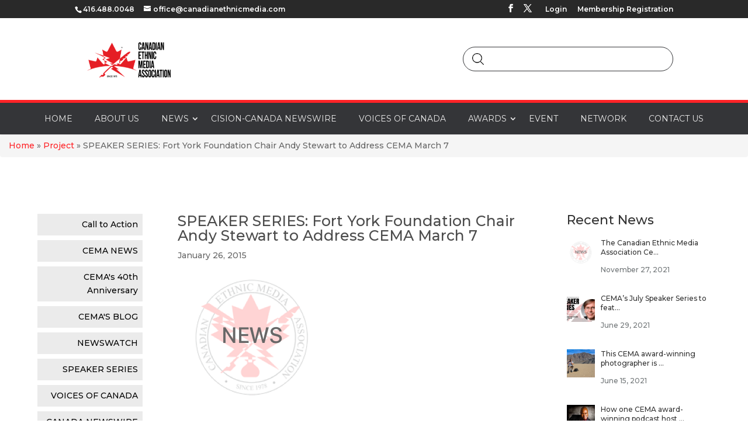

--- FILE ---
content_type: text/css
request_url: https://canadianethnicmedia.com/wp-content/et-cache/7623/et-core-unified-tb-9756-deferred-7623.min.css?ver=1765332056
body_size: -175
content:
.et_pb_search_0,.et_pb_search_1{overflow-x:hidden;overflow-y:hidden}.et_pb_search_0 input.et_pb_s,.et_pb_search_1 input.et_pb_s{padding-top:0.715em!important;padding-right:0.715em!important;padding-bottom:0.715em!important;padding-left:0.715em!important;height:auto;min-height:0}

--- FILE ---
content_type: text/javascript
request_url: https://canadianethnicmedia.com/wp-content/plugins/filter-custom-fields-taxonomies-light/res/sf.js?ver=fe4b0b07090b4b791c15196ca591bba4
body_size: 2022
content:
function sf_adjust_elements_waitimg(){
	jQuery( '.sf-result' ).find( 'img' ).load( function(){
		sf_adjust_elements();
	});
}
function sf_adjust_elements(){
	if( typeof( jQuery( '.sf-result' ).attr( 'sf-stop-adjust-elements' ) ) != 'undefined' )
		return false;
	jQuery( '.sf-result > li' ).css( {'height':'auto'} );
	var resultlist = jQuery( '.sf-result > li' );
	var i = 1;
	var h = 0;
	var elements = [];
	resultlist.each( function(){
		if( h < jQuery( this ).outerHeight() )
			h = jQuery( this ).outerHeight();
		if( i <= sf_columns )
			elements.push( this );
		if( i == sf_columns ){
			jQuery( elements ).each( function(){
				jQuery( this ).css({height:h+'px'});
			});
			elements = [];
			h = 0;
			i = 0;
		} else {
		
		}
		i++;
	});
}
function collect_data( wrapper ){
		var data = {};
		wrapper.find('select').each( function(){
			if( ( jQuery( this ).attr( 'name' ) != 'orderby' || jQuery( this ).val() != null ) && jQuery( this ).attr( 'disabled' ) != 'disabled' ){				
				if( jQuery( this ).val() != '' ){
					data[ jQuery( this ).attr( 'name' ) ] = jQuery( this ).val() ;
				}
			}
		});
		
		wrapper.find('input').each( function(){
			if( typeof( jQuery( this ).attr( 'name' ) ) != 'undefined' && ( typeof jQuery( this ).attr( 'disabled' ) == 'undefined' || jQuery( this ).attr( 'disabled' ) == false ) ){
				if( jQuery( this ).hasClass( 'sf-date' ) || jQuery( this ).attr( 'type' ) == 'hidden' || jQuery( this ).attr( 'name' ).substr( jQuery( this ).attr( 'name' ).length - 2, 2 ) != '[]' ){
					if( jQuery( this ).val() != '' ){
						if( jQuery( this ).attr( 'type' ) != 'radio' || jQuery( this ).prop( 'checked' ) ){
							if( jQuery( this ).attr( 'name' ).substr( jQuery( this ).attr( 'name' ).length - 2, 2 ) != '[]' ){
								data[ jQuery( this ).attr( 'name' ) ] = jQuery( this ).val() ;
							} else {
								var data_name = jQuery( this ).attr( 'name' ).substr( 0, jQuery( this ).attr( 'name' ).length - 2 )
								if( typeof( data[ data_name ] ) == 'undefined' )
									data[ data_name ] = [];
								data[ data_name ].push( jQuery( this ).val() );
							}
						}
					}
				} else{
					var n = jQuery( this ).attr( 'name' ).substr( 0, jQuery( this ).attr( 'name' ).length - 2 );
				
					if( jQuery( this ).prop( 'checked' ) ){
						if( typeof data[n] == 'undefined' )
							data[n] = [];					
						data[n].push( jQuery( this ).val() );
					}
				}
			}
		});
		return data;
	}
function get_filter_results( start, $form ){
		var wrapper = jQuery( '.sf-wrapper' );
		var data = {
				action	:	'sf-search',
				data	:	collect_data( wrapper )
		};
		
		
		if( typeof start == 'undefined' ){
			location.href = '#sf-' + JSON.stringify( data.data );
		} else {
			if( typeof $form != 'undefined' ){
				var url = $form.attr( 'action' );
				url += '#sf-' + JSON.stringify( collect_data( $form ) );
				location.href = url;
				return;
			}
		}
		wrapper.css({opacity:.1});
		search_data = data.data;
		jQuery.post(
					sf_ajax_root,
					data,
					function( response ){
						response = JSON.parse( response );
						if( JSON.stringify( search_data ) != JSON.stringify( response.post ) )
							return;
						wrapper.css({opacity:1});
						
						var txt = '';
						if( response.result.length > 0 ){
							for( var i = 0; i < response.result.length; i++ ){
								txt += response.result[i];
							}
						} else {
							txt = '<li class="no-result">Keine Ergebnisse gefunden</li>';
						}
						jQuery( wrapper ).find( '.sf-result' ).html( txt );
						if( response.result.length > 0 ){
							sf_adjust_elements_waitimg();
						}
						
						var txt = '';
						if( response.nav.length > 0 ){
							for( var i = 0; i < response.nav.length; i++ ){
								txt += response.nav[i];
							}
						}
						jQuery( wrapper ).find('ul.sf-nav').html( txt );
						if( typeof( response.head ) != 'undefined' )
							jQuery( wrapper ).find('.sf-result-head').html( response.head );
						
						
						if (document.createEvent) {
							sfLoadEvent = document.createEvent( 'HTMLEvents' );
							sfLoadEvent.initEvent( 'sfLoadEvent', true, true, response );
						} else {
							sfLoadEvent = document.createEventObject();
							sfLoadEvent.eventType = 'sfLoadEvent';
						}
						sfLoadEvent.eventName = 'sfLoadEvent';
						sfLoadEvent.data = { 'response': response, 'fields' : data.data };
						
						var eventElement = document.getElementsByClassName( 'sf-wrapper' );
						eventElement = eventElement[0];
						if (document.createEvent) {
							eventElement.dispatchEvent(sfLoadEvent);
						} else {
							eventElement.fireEvent("on" + sfLoadEvent.eventType, sfLoadEvent);
						}
						
						
						
					}
					);
	}
jQuery( document ).ready( function(){
	
	jQuery( '.sf-wrapper' ).find( 'input' ).keyup( function( event ){
		if(event.which == 13)
			get_filter_results();
	});
	
	jQuery( document ).on( 'change', '.sf-filter input, .sf-filter select', function(){
		var possible_cond_key = jQuery( this ).closest( '.sf-element' ).attr( 'data-id' );
		var possible_cond_val = jQuery( this ).val();
		if( ( jQuery( this ).attr('type') == 'checkbox' || jQuery( this ).attr('type') == 'radio' ) && !jQuery( this ).prop( 'checked' ) )
			possible_cond_val = -2;
		jQuery( '.sf-element-hide' ).each( function(){
			if( jQuery( this ).attr( 'data-condkey' ) == possible_cond_key ){
				if( possible_cond_val == jQuery( this ).attr( 'data-condval' ) ){
					jQuery( this ).fadeIn();
					jQuery( this ).addClass( 'sf-element' );
					jQuery( this ).find( 'input, select' ).attr( 'disabled', false );
				}else{
					jQuery( this ).hide();
					jQuery( this ).removeClass( 'sf-element' );
					jQuery( this ).find( 'input, select' ).attr( 'disabled', true );
				}
			}
		});
		jQuery( '.sf-wrapper' ).find( 'input[name="page"]' ).remove();
		if( jQuery( '.sf-wrapper' ).find( '.sf-button-btnsearch' ).length == 0 )
			get_filter_results();
	});
	
	jQuery( document ).on( 'click','.sf-nav-click', function( event ){
		event.preventDefault();
		jQuery( '.sf-wrapper' ).find( 'input[name="page"]' ).remove();
		var txt = '<input type="hidden" name="page" value="' + jQuery( this ).attr( 'data-href' ) + '" />';
		jQuery( txt ).appendTo( '.sf-wrapper' );
		get_filter_results();
		jQuery('html, body').animate({ scrollTop: ( jQuery('.sf-wrapper').offset().top - 25 )}, 'slow');
	});
	
	if( location.hash.substr( 0, 4 ) == '#sf-' ){
		var range_max = '';
		var range_min = '';
		var	hash = JSON.parse( location.hash.substr( 4 ) );
		var do_ajax_request = true;
		for ( property in hash ) {
			jQuery( '.sf-element-hide[data-condkey="'+property+'"]' ).each( function(){
				if( jQuery( this ).attr( 'data-condval' ) == hash[property] ){
					jQuery( this ).show();
					jQuery( this ).addClass( 'sf-element' );
				}
			});
				
			if( jQuery( '.sf-filter *[name="' + property + '"]' ).attr( 'type' ) != 'radio' )
				jQuery( '.sf-filter *[name="' + property + '"]' ).val( hash[property] );
			jQuery( '.sf-filter input[name="' + property + '[]"]' ).each( function(){
				if( jQuery( this ).attr( 'type' ) == 'checkbox' ){
					for( var i = 0; i < hash[property].length; i++ )
						if( jQuery( this ).val() == hash[property][i] )
							jQuery( this ).prop( 'checked', true );
				}
			});
			
			var date_index = 0;
			jQuery( '.sf-filter input.sf-date[name="' + property + '[]"]' ).each( function(){
				jQuery( this ).val( hash[property][ date_index ] );
				date_index++;
			});
			
			jQuery( '.sf-filter input[type="radio"][name="' + property + '"][value="' + hash[property] +'"]' ).prop('checked',true);
			if( jQuery( '.sf-filter *[name="' + property + '"]' ).parent().hasClass( 'sf-range-wrapper' ) ){
				var arrange_slider = true;
				jQuery( '.sf-filter *[name="' + property + '"]' ).parent().find( 'input[type="hidden"]' ).each( function(){
					if( jQuery( this ).val() != hash[ jQuery( this ).attr( 'name') ] )
						arrange_slider = false;
				});
				if( arrange_slider ){
					var parent = jQuery( '.sf-filter *[name="' + property + '"]' ).parent()
					parent.find( 'input[type="hidden"]' ).each( function(){						
						if( jQuery( this ).attr( 'name' ).match(/max/i) )
							range_max = parseInt( jQuery( this ).val() );
						else
							range_min = parseInt( jQuery( this ).val() );
					});
					parent.find( '.sf-range' ).slider( "option", "values", [range_min,range_max] );	
					if( parent.attr( 'data-unitfront' ) == 1 )
						var pricetxt = parent.attr( 'data-unit' ) + range_min + ' - ' + parent.attr( 'data-unit' ) + range_max;
					else
						var pricetxt = range_min + parent.attr( 'data-unit' ) + ' - ' + range_max + parent.attr( 'data-unit' );
					parent.find( '.sf-write' ).text( pricetxt );
				}
			}
		}
		if( do_ajax_request )
			get_filter_results( true );
	}
});
/**
 * The load event
 */
var sfLoadEvent;
